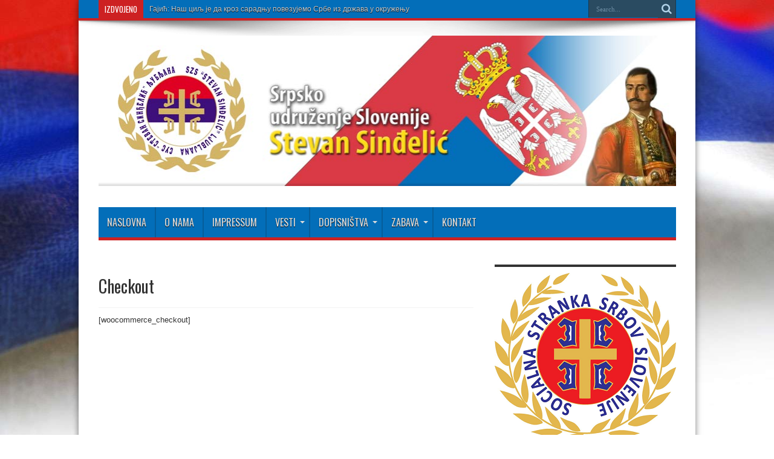

--- FILE ---
content_type: text/html; charset=UTF-8
request_url: https://stevan-sindjelic.org/checkout-2/
body_size: 8433
content:
<!DOCTYPE html>
<html lang="bs-BA" prefix="og: http://ogp.me/ns#">
<head>
<meta charset="UTF-8" />
<link rel="profile" href="https://gmpg.org/xfn/11" />
<link rel="pingback" href="https://stevan-sindjelic.org/xmlrpc.php" />
<title>Checkout &#8211; Stevan Sinđelić</title>
<meta name='robots' content='max-image-preview:large' />
<link rel='dns-prefetch' href='//fonts.googleapis.com' />
<link rel="alternate" type="application/rss+xml" title="Stevan Sinđelić &raquo; novosti" href="https://stevan-sindjelic.org/feed/" />
<script type="text/javascript">
/* <![CDATA[ */
window._wpemojiSettings = {"baseUrl":"https:\/\/s.w.org\/images\/core\/emoji\/15.0.3\/72x72\/","ext":".png","svgUrl":"https:\/\/s.w.org\/images\/core\/emoji\/15.0.3\/svg\/","svgExt":".svg","source":{"concatemoji":"https:\/\/stevan-sindjelic.org\/wp-includes\/js\/wp-emoji-release.min.js"}};
/*! This file is auto-generated */
!function(i,n){var o,s,e;function c(e){try{var t={supportTests:e,timestamp:(new Date).valueOf()};sessionStorage.setItem(o,JSON.stringify(t))}catch(e){}}function p(e,t,n){e.clearRect(0,0,e.canvas.width,e.canvas.height),e.fillText(t,0,0);var t=new Uint32Array(e.getImageData(0,0,e.canvas.width,e.canvas.height).data),r=(e.clearRect(0,0,e.canvas.width,e.canvas.height),e.fillText(n,0,0),new Uint32Array(e.getImageData(0,0,e.canvas.width,e.canvas.height).data));return t.every(function(e,t){return e===r[t]})}function u(e,t,n){switch(t){case"flag":return n(e,"\ud83c\udff3\ufe0f\u200d\u26a7\ufe0f","\ud83c\udff3\ufe0f\u200b\u26a7\ufe0f")?!1:!n(e,"\ud83c\uddfa\ud83c\uddf3","\ud83c\uddfa\u200b\ud83c\uddf3")&&!n(e,"\ud83c\udff4\udb40\udc67\udb40\udc62\udb40\udc65\udb40\udc6e\udb40\udc67\udb40\udc7f","\ud83c\udff4\u200b\udb40\udc67\u200b\udb40\udc62\u200b\udb40\udc65\u200b\udb40\udc6e\u200b\udb40\udc67\u200b\udb40\udc7f");case"emoji":return!n(e,"\ud83d\udc26\u200d\u2b1b","\ud83d\udc26\u200b\u2b1b")}return!1}function f(e,t,n){var r="undefined"!=typeof WorkerGlobalScope&&self instanceof WorkerGlobalScope?new OffscreenCanvas(300,150):i.createElement("canvas"),a=r.getContext("2d",{willReadFrequently:!0}),o=(a.textBaseline="top",a.font="600 32px Arial",{});return e.forEach(function(e){o[e]=t(a,e,n)}),o}function t(e){var t=i.createElement("script");t.src=e,t.defer=!0,i.head.appendChild(t)}"undefined"!=typeof Promise&&(o="wpEmojiSettingsSupports",s=["flag","emoji"],n.supports={everything:!0,everythingExceptFlag:!0},e=new Promise(function(e){i.addEventListener("DOMContentLoaded",e,{once:!0})}),new Promise(function(t){var n=function(){try{var e=JSON.parse(sessionStorage.getItem(o));if("object"==typeof e&&"number"==typeof e.timestamp&&(new Date).valueOf()<e.timestamp+604800&&"object"==typeof e.supportTests)return e.supportTests}catch(e){}return null}();if(!n){if("undefined"!=typeof Worker&&"undefined"!=typeof OffscreenCanvas&&"undefined"!=typeof URL&&URL.createObjectURL&&"undefined"!=typeof Blob)try{var e="postMessage("+f.toString()+"("+[JSON.stringify(s),u.toString(),p.toString()].join(",")+"));",r=new Blob([e],{type:"text/javascript"}),a=new Worker(URL.createObjectURL(r),{name:"wpTestEmojiSupports"});return void(a.onmessage=function(e){c(n=e.data),a.terminate(),t(n)})}catch(e){}c(n=f(s,u,p))}t(n)}).then(function(e){for(var t in e)n.supports[t]=e[t],n.supports.everything=n.supports.everything&&n.supports[t],"flag"!==t&&(n.supports.everythingExceptFlag=n.supports.everythingExceptFlag&&n.supports[t]);n.supports.everythingExceptFlag=n.supports.everythingExceptFlag&&!n.supports.flag,n.DOMReady=!1,n.readyCallback=function(){n.DOMReady=!0}}).then(function(){return e}).then(function(){var e;n.supports.everything||(n.readyCallback(),(e=n.source||{}).concatemoji?t(e.concatemoji):e.wpemoji&&e.twemoji&&(t(e.twemoji),t(e.wpemoji)))}))}((window,document),window._wpemojiSettings);
/* ]]> */
</script>
<style id='wp-emoji-styles-inline-css' type='text/css'>

	img.wp-smiley, img.emoji {
		display: inline !important;
		border: none !important;
		box-shadow: none !important;
		height: 1em !important;
		width: 1em !important;
		margin: 0 0.07em !important;
		vertical-align: -0.1em !important;
		background: none !important;
		padding: 0 !important;
	}
</style>
<link rel='stylesheet' id='wp-block-library-css' href='https://stevan-sindjelic.org/wp-includes/css/dist/block-library/style.min.css' type='text/css' media='all' />
<style id='classic-theme-styles-inline-css' type='text/css'>
/*! This file is auto-generated */
.wp-block-button__link{color:#fff;background-color:#32373c;border-radius:9999px;box-shadow:none;text-decoration:none;padding:calc(.667em + 2px) calc(1.333em + 2px);font-size:1.125em}.wp-block-file__button{background:#32373c;color:#fff;text-decoration:none}
</style>
<style id='global-styles-inline-css' type='text/css'>
:root{--wp--preset--aspect-ratio--square: 1;--wp--preset--aspect-ratio--4-3: 4/3;--wp--preset--aspect-ratio--3-4: 3/4;--wp--preset--aspect-ratio--3-2: 3/2;--wp--preset--aspect-ratio--2-3: 2/3;--wp--preset--aspect-ratio--16-9: 16/9;--wp--preset--aspect-ratio--9-16: 9/16;--wp--preset--color--black: #000000;--wp--preset--color--cyan-bluish-gray: #abb8c3;--wp--preset--color--white: #ffffff;--wp--preset--color--pale-pink: #f78da7;--wp--preset--color--vivid-red: #cf2e2e;--wp--preset--color--luminous-vivid-orange: #ff6900;--wp--preset--color--luminous-vivid-amber: #fcb900;--wp--preset--color--light-green-cyan: #7bdcb5;--wp--preset--color--vivid-green-cyan: #00d084;--wp--preset--color--pale-cyan-blue: #8ed1fc;--wp--preset--color--vivid-cyan-blue: #0693e3;--wp--preset--color--vivid-purple: #9b51e0;--wp--preset--gradient--vivid-cyan-blue-to-vivid-purple: linear-gradient(135deg,rgba(6,147,227,1) 0%,rgb(155,81,224) 100%);--wp--preset--gradient--light-green-cyan-to-vivid-green-cyan: linear-gradient(135deg,rgb(122,220,180) 0%,rgb(0,208,130) 100%);--wp--preset--gradient--luminous-vivid-amber-to-luminous-vivid-orange: linear-gradient(135deg,rgba(252,185,0,1) 0%,rgba(255,105,0,1) 100%);--wp--preset--gradient--luminous-vivid-orange-to-vivid-red: linear-gradient(135deg,rgba(255,105,0,1) 0%,rgb(207,46,46) 100%);--wp--preset--gradient--very-light-gray-to-cyan-bluish-gray: linear-gradient(135deg,rgb(238,238,238) 0%,rgb(169,184,195) 100%);--wp--preset--gradient--cool-to-warm-spectrum: linear-gradient(135deg,rgb(74,234,220) 0%,rgb(151,120,209) 20%,rgb(207,42,186) 40%,rgb(238,44,130) 60%,rgb(251,105,98) 80%,rgb(254,248,76) 100%);--wp--preset--gradient--blush-light-purple: linear-gradient(135deg,rgb(255,206,236) 0%,rgb(152,150,240) 100%);--wp--preset--gradient--blush-bordeaux: linear-gradient(135deg,rgb(254,205,165) 0%,rgb(254,45,45) 50%,rgb(107,0,62) 100%);--wp--preset--gradient--luminous-dusk: linear-gradient(135deg,rgb(255,203,112) 0%,rgb(199,81,192) 50%,rgb(65,88,208) 100%);--wp--preset--gradient--pale-ocean: linear-gradient(135deg,rgb(255,245,203) 0%,rgb(182,227,212) 50%,rgb(51,167,181) 100%);--wp--preset--gradient--electric-grass: linear-gradient(135deg,rgb(202,248,128) 0%,rgb(113,206,126) 100%);--wp--preset--gradient--midnight: linear-gradient(135deg,rgb(2,3,129) 0%,rgb(40,116,252) 100%);--wp--preset--font-size--small: 13px;--wp--preset--font-size--medium: 20px;--wp--preset--font-size--large: 36px;--wp--preset--font-size--x-large: 42px;--wp--preset--spacing--20: 0.44rem;--wp--preset--spacing--30: 0.67rem;--wp--preset--spacing--40: 1rem;--wp--preset--spacing--50: 1.5rem;--wp--preset--spacing--60: 2.25rem;--wp--preset--spacing--70: 3.38rem;--wp--preset--spacing--80: 5.06rem;--wp--preset--shadow--natural: 6px 6px 9px rgba(0, 0, 0, 0.2);--wp--preset--shadow--deep: 12px 12px 50px rgba(0, 0, 0, 0.4);--wp--preset--shadow--sharp: 6px 6px 0px rgba(0, 0, 0, 0.2);--wp--preset--shadow--outlined: 6px 6px 0px -3px rgba(255, 255, 255, 1), 6px 6px rgba(0, 0, 0, 1);--wp--preset--shadow--crisp: 6px 6px 0px rgba(0, 0, 0, 1);}:where(.is-layout-flex){gap: 0.5em;}:where(.is-layout-grid){gap: 0.5em;}body .is-layout-flex{display: flex;}.is-layout-flex{flex-wrap: wrap;align-items: center;}.is-layout-flex > :is(*, div){margin: 0;}body .is-layout-grid{display: grid;}.is-layout-grid > :is(*, div){margin: 0;}:where(.wp-block-columns.is-layout-flex){gap: 2em;}:where(.wp-block-columns.is-layout-grid){gap: 2em;}:where(.wp-block-post-template.is-layout-flex){gap: 1.25em;}:where(.wp-block-post-template.is-layout-grid){gap: 1.25em;}.has-black-color{color: var(--wp--preset--color--black) !important;}.has-cyan-bluish-gray-color{color: var(--wp--preset--color--cyan-bluish-gray) !important;}.has-white-color{color: var(--wp--preset--color--white) !important;}.has-pale-pink-color{color: var(--wp--preset--color--pale-pink) !important;}.has-vivid-red-color{color: var(--wp--preset--color--vivid-red) !important;}.has-luminous-vivid-orange-color{color: var(--wp--preset--color--luminous-vivid-orange) !important;}.has-luminous-vivid-amber-color{color: var(--wp--preset--color--luminous-vivid-amber) !important;}.has-light-green-cyan-color{color: var(--wp--preset--color--light-green-cyan) !important;}.has-vivid-green-cyan-color{color: var(--wp--preset--color--vivid-green-cyan) !important;}.has-pale-cyan-blue-color{color: var(--wp--preset--color--pale-cyan-blue) !important;}.has-vivid-cyan-blue-color{color: var(--wp--preset--color--vivid-cyan-blue) !important;}.has-vivid-purple-color{color: var(--wp--preset--color--vivid-purple) !important;}.has-black-background-color{background-color: var(--wp--preset--color--black) !important;}.has-cyan-bluish-gray-background-color{background-color: var(--wp--preset--color--cyan-bluish-gray) !important;}.has-white-background-color{background-color: var(--wp--preset--color--white) !important;}.has-pale-pink-background-color{background-color: var(--wp--preset--color--pale-pink) !important;}.has-vivid-red-background-color{background-color: var(--wp--preset--color--vivid-red) !important;}.has-luminous-vivid-orange-background-color{background-color: var(--wp--preset--color--luminous-vivid-orange) !important;}.has-luminous-vivid-amber-background-color{background-color: var(--wp--preset--color--luminous-vivid-amber) !important;}.has-light-green-cyan-background-color{background-color: var(--wp--preset--color--light-green-cyan) !important;}.has-vivid-green-cyan-background-color{background-color: var(--wp--preset--color--vivid-green-cyan) !important;}.has-pale-cyan-blue-background-color{background-color: var(--wp--preset--color--pale-cyan-blue) !important;}.has-vivid-cyan-blue-background-color{background-color: var(--wp--preset--color--vivid-cyan-blue) !important;}.has-vivid-purple-background-color{background-color: var(--wp--preset--color--vivid-purple) !important;}.has-black-border-color{border-color: var(--wp--preset--color--black) !important;}.has-cyan-bluish-gray-border-color{border-color: var(--wp--preset--color--cyan-bluish-gray) !important;}.has-white-border-color{border-color: var(--wp--preset--color--white) !important;}.has-pale-pink-border-color{border-color: var(--wp--preset--color--pale-pink) !important;}.has-vivid-red-border-color{border-color: var(--wp--preset--color--vivid-red) !important;}.has-luminous-vivid-orange-border-color{border-color: var(--wp--preset--color--luminous-vivid-orange) !important;}.has-luminous-vivid-amber-border-color{border-color: var(--wp--preset--color--luminous-vivid-amber) !important;}.has-light-green-cyan-border-color{border-color: var(--wp--preset--color--light-green-cyan) !important;}.has-vivid-green-cyan-border-color{border-color: var(--wp--preset--color--vivid-green-cyan) !important;}.has-pale-cyan-blue-border-color{border-color: var(--wp--preset--color--pale-cyan-blue) !important;}.has-vivid-cyan-blue-border-color{border-color: var(--wp--preset--color--vivid-cyan-blue) !important;}.has-vivid-purple-border-color{border-color: var(--wp--preset--color--vivid-purple) !important;}.has-vivid-cyan-blue-to-vivid-purple-gradient-background{background: var(--wp--preset--gradient--vivid-cyan-blue-to-vivid-purple) !important;}.has-light-green-cyan-to-vivid-green-cyan-gradient-background{background: var(--wp--preset--gradient--light-green-cyan-to-vivid-green-cyan) !important;}.has-luminous-vivid-amber-to-luminous-vivid-orange-gradient-background{background: var(--wp--preset--gradient--luminous-vivid-amber-to-luminous-vivid-orange) !important;}.has-luminous-vivid-orange-to-vivid-red-gradient-background{background: var(--wp--preset--gradient--luminous-vivid-orange-to-vivid-red) !important;}.has-very-light-gray-to-cyan-bluish-gray-gradient-background{background: var(--wp--preset--gradient--very-light-gray-to-cyan-bluish-gray) !important;}.has-cool-to-warm-spectrum-gradient-background{background: var(--wp--preset--gradient--cool-to-warm-spectrum) !important;}.has-blush-light-purple-gradient-background{background: var(--wp--preset--gradient--blush-light-purple) !important;}.has-blush-bordeaux-gradient-background{background: var(--wp--preset--gradient--blush-bordeaux) !important;}.has-luminous-dusk-gradient-background{background: var(--wp--preset--gradient--luminous-dusk) !important;}.has-pale-ocean-gradient-background{background: var(--wp--preset--gradient--pale-ocean) !important;}.has-electric-grass-gradient-background{background: var(--wp--preset--gradient--electric-grass) !important;}.has-midnight-gradient-background{background: var(--wp--preset--gradient--midnight) !important;}.has-small-font-size{font-size: var(--wp--preset--font-size--small) !important;}.has-medium-font-size{font-size: var(--wp--preset--font-size--medium) !important;}.has-large-font-size{font-size: var(--wp--preset--font-size--large) !important;}.has-x-large-font-size{font-size: var(--wp--preset--font-size--x-large) !important;}
:where(.wp-block-post-template.is-layout-flex){gap: 1.25em;}:where(.wp-block-post-template.is-layout-grid){gap: 1.25em;}
:where(.wp-block-columns.is-layout-flex){gap: 2em;}:where(.wp-block-columns.is-layout-grid){gap: 2em;}
:root :where(.wp-block-pullquote){font-size: 1.5em;line-height: 1.6;}
</style>
<link rel='stylesheet' id='ditty-news-ticker-font-css' href='https://stevan-sindjelic.org/wp-content/plugins/ditty-news-ticker/legacy/inc/static/libs/fontastic/styles.css' type='text/css' media='all' />
<link rel='stylesheet' id='ditty-news-ticker-css' href='https://stevan-sindjelic.org/wp-content/plugins/ditty-news-ticker/legacy/inc/static/css/style.css' type='text/css' media='all' />
<link rel='stylesheet' id='ditty-displays-css' href='https://stevan-sindjelic.org/wp-content/plugins/ditty-news-ticker/build/dittyDisplays.css' type='text/css' media='all' />
<link rel='stylesheet' id='ditty-fontawesome-css' href='https://stevan-sindjelic.org/wp-content/plugins/ditty-news-ticker/includes/libs/fontawesome-6.4.0/css/all.css' type='text/css' media='' />
<link rel='stylesheet' id='yop-public-css' href='https://stevan-sindjelic.org/wp-content/plugins/yop-poll/public/assets/css/yop-poll-public-6.5.31.css' type='text/css' media='all' />
<link rel='stylesheet' id='tie-style-css' href='https://stevan-sindjelic.org/wp-content/themes/%21sindjelici-2014/style.css' type='text/css' media='all' />
<link rel='stylesheet' id='Oswald-css' href='https://fonts.googleapis.com/css?family=Oswald%3Aregular%2C700' type='text/css' media='all' />
<script type="text/javascript" src="https://stevan-sindjelic.org/wp-includes/js/jquery/jquery.min.js" id="jquery-core-js"></script>
<script type="text/javascript" src="https://stevan-sindjelic.org/wp-includes/js/jquery/jquery-migrate.min.js" id="jquery-migrate-js"></script>
<script type="text/javascript" id="yop-public-js-extra">
/* <![CDATA[ */
var objectL10n = {"yopPollParams":{"urlParams":{"ajax":"https:\/\/stevan-sindjelic.org\/wp-admin\/admin-ajax.php","wpLogin":"https:\/\/stevan-sindjelic.org\/wp-login.php?redirect_to=https%3A%2F%2Fstevan-sindjelic.org%2Fwp-admin%2Fadmin-ajax.php%3Faction%3Dyop_poll_record_wordpress_vote"},"apiParams":{"reCaptcha":{"siteKey":""},"reCaptchaV2Invisible":{"siteKey":""},"reCaptchaV3":{"siteKey":""},"hCaptcha":{"siteKey":""}},"captchaParams":{"imgPath":"https:\/\/stevan-sindjelic.org\/wp-content\/plugins\/yop-poll\/public\/assets\/img\/","url":"https:\/\/stevan-sindjelic.org\/wp-content\/plugins\/yop-poll\/app.php","accessibilityAlt":"Sound icon","accessibilityTitle":"Accessibility option: listen to a question and answer it!","accessibilityDescription":"Type below the <strong>answer<\/strong> to what you hear. Numbers or words:","explanation":"Click or touch the <strong>ANSWER<\/strong>","refreshAlt":"Refresh\/reload icon","refreshTitle":"Refresh\/reload: get new images and accessibility option!"},"voteParams":{"invalidPoll":"Invalid Poll","noAnswersSelected":"No answer selected","minAnswersRequired":"At least {min_answers_allowed} answer(s) required","maxAnswersRequired":"A max of {max_answers_allowed} answer(s) accepted","noAnswerForOther":"No other answer entered","noValueForCustomField":"{custom_field_name} is required","consentNotChecked":"You must agree to our terms and conditions","noCaptchaSelected":"Captcha is required","thankYou":"Thank you for your vote"},"resultsParams":{"singleVote":"vote","multipleVotes":"votes","singleAnswer":"answer","multipleAnswers":"answers"}}};
/* ]]> */
</script>
<script type="text/javascript" src="https://stevan-sindjelic.org/wp-content/plugins/yop-poll/public/assets/js/yop-poll-public-6.5.31.min.js" id="yop-public-js"></script>
<link rel="https://api.w.org/" href="https://stevan-sindjelic.org/wp-json/" /><link rel="alternate" title="JSON" type="application/json" href="https://stevan-sindjelic.org/wp-json/wp/v2/pages/6559" /><link rel="EditURI" type="application/rsd+xml" title="RSD" href="https://stevan-sindjelic.org/xmlrpc.php?rsd" />
<meta name="generator" content="WordPress 6.6" />
<link rel="canonical" href="https://stevan-sindjelic.org/checkout-2/" />
<link rel='shortlink' href='https://stevan-sindjelic.org/?p=6559' />
<link rel="alternate" title="oEmbed (JSON)" type="application/json+oembed" href="https://stevan-sindjelic.org/wp-json/oembed/1.0/embed?url=https%3A%2F%2Fstevan-sindjelic.org%2Fcheckout-2%2F" />
<link rel="alternate" title="oEmbed (XML)" type="text/xml+oembed" href="https://stevan-sindjelic.org/wp-json/oembed/1.0/embed?url=https%3A%2F%2Fstevan-sindjelic.org%2Fcheckout-2%2F&#038;format=xml" />
<link rel="shortcut icon" href="https://stevan-sindjelic.org/wp-content/themes/%21sindjelici-2014/favicon.ico" title="Favicon" /><!--[if IE]>
<script type="text/javascript">jQuery(document).ready(function (){ jQuery(".menu-item").has("ul").children("a").attr("aria-haspopup", "true");});</script>
<![endif]-->
<!--[if lt IE 9]>
<script src="https://stevan-sindjelic.org/wp-content/themes/%21sindjelici-2014/js/html5.js"></script>
<script src="https://stevan-sindjelic.org/wp-content/themes/%21sindjelici-2014/js/selectivizr-min.js"></script>
<![endif]-->
<!--[if IE 8]>
<link rel="stylesheet" type="text/css" media="all" href="https://stevan-sindjelic.org/wp-content/themes/%21sindjelici-2014/css/ie8.css" />
<![endif]-->
<meta http-equiv="X-UA-Compatible" content="IE=edge,chrome=1" />
<meta name="viewport" content="width=device-width, initial-scale=1, maximum-scale=1, user-scalable=no" />
<style type="text/css" media="screen">

body{background:#FFF;}
.background-cover{
	background-color: !important;
	background-image : url('http://stevan-sindjelic.org/wp-content/uploads/2014/11/color-bg.jpg') !important;
	filter: progid:DXImageTransform.Microsoft.AlphaImageLoader(src='http://stevan-sindjelic.org/wp-content/uploads/2014/11/color-bg.jpg',sizingMethod='scale') !important;
	-ms-filter: "progid:DXImageTransform.Microsoft.AlphaImageLoader(src='http://stevan-sindjelic.org/wp-content/uploads/2014/11/color-bg.jpg',sizingMethod='scale')" !important;
}
.top-nav, .top-nav ul ul {background-color:#036eb9;}
#main-nav, #main-nav ul ul, #main-nav ul li.mega-menu .mega-menu-block {background-color:#036eb9 !important;;}
#main-nav ul li {
	border-color: #065d9a;
}
#main-nav ul ul li, #main-nav ul ul li:first-child {
	border-top-color: #065d9a;
}
#main-nav ul li a {
	border-left-color: #065d9a;
}
#main-nav ul ul li, #main-nav ul ul li:first-child {
	border-bottom-color: #065d9a;
}



</style>

</head>
<body id="top" class="page-template-default page page-id-6559">
	<div class="background-cover"></div>
	<div class="wrapper layout-2c">
				<div class="top-nav fade-in animated1 head_brnews">
			<div class="container">
				<div class="search-block">
					<form method="get" id="searchform" action="https://stevan-sindjelic.org/">
						<button class="search-button" type="submit" value="Search"></button>
						<input type="text" id="s" name="s" value="Search..." onfocus="if (this.value == 'Search...') {this.value = '';}" onblur="if (this.value == '') {this.value = 'Search...';}"  />
					</form>
				</div><!-- .search-block /-->
				
					
	<div class="breaking-news">
		<span>Izdvojeno</span>
				
					<ul>
							<li><a href="https://stevan-sindjelic.org/%d0%b3%d0%b0%d1%98%d0%b8%d1%9b-%d0%bd%d0%b0%d1%88-%d1%86%d0%b8%d1%99-%d1%98%d0%b5-%d0%b4%d0%b0-%d0%ba%d1%80%d0%be%d0%b7-%d1%81%d0%b0%d1%80%d0%b0%d0%b4%d1%9a%d1%83-%d0%bf%d0%be%d0%b2%d0%b5%d0%b7%d1%83/" title="Гајић: Наш циљ је да кроз сарадњу повезујемо Србе из држава у окружењу">Гајић: Наш циљ је да кроз сарадњу повезујемо Србе из држава у окружењу</a></li>
							<li><a href="https://stevan-sindjelic.org/veseli-dani-srpske-dijaspore-slovenije-u-ljubljani-2019/" title="&#8220;Veseli dani srpske dijaspore Slovenije&#8221; u Ljubljani 2019.">&#8220;Veseli dani srpske dijaspore Slovenije&#8221; u Ljubljani 2019.</a></li>
							<li><a href="https://stevan-sindjelic.org/cinjenicna-uspesnost-u-lepoj-dezeli-i-jedanaesta-prolazeca-godina/" title="ČINJENIČNA  USPEŠNOST U LEPOJ  DEŽELI I JEDANAESTA PROLAZEĆA GODINA">ČINJENIČNA  USPEŠNOST U LEPOJ  DEŽELI I JEDANAESTA PROLAZEĆA GODINA</a></li>
							<li><a href="https://stevan-sindjelic.org/najlepse-pesme-udruzenja-srpskih-knjizevnika-slovenije-i-njihovih-prijatelja/" title="NAJLEPŠE PESME UDRUŽENJA SRPSKIH KNJIŽEVNIKA SLOVENIJE I NJIHOVIH PRIJATELJA">NAJLEPŠE PESME UDRUŽENJA SRPSKIH KNJIŽEVNIKA SLOVENIJE I NJIHOVIH PRIJATELJA</a></li>
							<li><a href="https://stevan-sindjelic.org/dali-su-slovenacke-sudije-umesane-u-korupciju-i-diskriminaciju/" title="DALI SU SLOVENAČKE SUDIJE UMEŠANE U KORUPCIJU I DISKRIMINACIJU?">DALI SU SLOVENAČKE SUDIJE UMEŠANE U KORUPCIJU I DISKRIMINACIJU?</a></li>
						</ul>
					
						<script type="text/javascript">
			jQuery(document).ready(function(){
								jQuery('.breaking-news ul').innerfade({animationtype: 'fade', speed: 750 , timeout: 3500});
							});
		</script>
	</div> <!-- .breaking-news -->				
			</div>
		</div><!-- .top-menu /-->
		
		<div class="container">
		<header id="theme-header">
		<div class="header-content fade-in animated1">
			<div class="logo">
			<h2>								<a title="Stevan Sinđelić" href="https://stevan-sindjelic.org/">
					<img src="https://stevan-sindjelic.org/wp-content/uploads/2014/12/banersindjelici.jpg" alt="Stevan Sinđelić" /><strong>Stevan Sinđelić Slovenija</strong>
				</a>
			</h2>			</div><!-- .logo /-->
						<div class="clear"></div>
		</div>
									<nav id="main-nav" class="fade-in animated2 fixed-enabled">
				<div class="container">
				<div class="main-menu"><ul id="menu-meni" class="menu"><li id="menu-item-7744" class="menu-item  menu-item-type-custom  menu-item-object-custom  menu-item-home"><a href="https://stevan-sindjelic.org">Naslovna</a></li>
<li id="menu-item-7765" class="menu-item  menu-item-type-post_type  menu-item-object-page"><a href="https://stevan-sindjelic.org/o-nama/">O nama</a></li>
<li id="menu-item-7764" class="menu-item  menu-item-type-post_type  menu-item-object-page"><a href="https://stevan-sindjelic.org/impressum/">Impressum</a></li>
<li id="menu-item-7750" class="menu-item  menu-item-type-custom  menu-item-object-custom  menu-item-has-children"><a href="#">Vesti</a>
<ul class="sub-menu">
	<li id="menu-item-7758" class="menu-item  menu-item-type-taxonomy  menu-item-object-category"><a href="https://stevan-sindjelic.org/category/s10-savez-srpske-dijaspore-slovenije/vesti/c47-tako-mislim/">Tako mislim</a></li>
	<li id="menu-item-7757" class="menu-item  menu-item-type-taxonomy  menu-item-object-category"><a href="https://stevan-sindjelic.org/category/s10-savez-srpske-dijaspore-slovenije/vesti/c48-suoavanja/">Suočavanja</a></li>
	<li id="menu-item-7754" class="menu-item  menu-item-type-taxonomy  menu-item-object-category"><a href="https://stevan-sindjelic.org/category/s10-savez-srpske-dijaspore-slovenije/vesti/c49-poezija/">Poezija</a></li>
	<li id="menu-item-7752" class="menu-item  menu-item-type-taxonomy  menu-item-object-category"><a href="https://stevan-sindjelic.org/category/s10-savez-srpske-dijaspore-slovenije/vesti/c52-ekonomska-propaganda/">Ekonomska propaganda</a></li>
	<li id="menu-item-7755" class="menu-item  menu-item-type-taxonomy  menu-item-object-category"><a href="https://stevan-sindjelic.org/category/s10-savez-srpske-dijaspore-slovenije/vesti/c55-predstavljamo-vam/">Predstavljamo vam</a></li>
	<li id="menu-item-7753" class="menu-item  menu-item-type-taxonomy  menu-item-object-category"><a href="https://stevan-sindjelic.org/category/s10-savez-srpske-dijaspore-slovenije/vesti/c41-intervju/">Intervju</a></li>
	<li id="menu-item-7756" class="menu-item  menu-item-type-taxonomy  menu-item-object-category"><a href="https://stevan-sindjelic.org/category/s10-savez-srpske-dijaspore-slovenije/vesti/c42-reportaa/">Reportaža</a></li>
	<li id="menu-item-7759" class="menu-item  menu-item-type-taxonomy  menu-item-object-category"><a href="https://stevan-sindjelic.org/category/s10-savez-srpske-dijaspore-slovenije/vesti/c53-oglasi/">Oglasi</a></li>
</ul> <!--End Sub Menu -->
</li>
<li id="menu-item-7749" class="menu-item  menu-item-type-custom  menu-item-object-custom  menu-item-has-children"><a href="#">Dopisništva</a>
<ul class="sub-menu">
	<li id="menu-item-7745" class="menu-item  menu-item-type-taxonomy  menu-item-object-category"><a href="https://stevan-sindjelic.org/category/s10-savez-srpske-dijaspore-slovenije/dopisnistva-s10-savez-srpske-dijaspore-slovenije/c46-dopistnitva-iz-evrope-i-sveta/">Dopistništva iz Evrope i Sveta</a></li>
	<li id="menu-item-7746" class="menu-item  menu-item-type-taxonomy  menu-item-object-category"><a href="https://stevan-sindjelic.org/category/s10-savez-srpske-dijaspore-slovenije/dopisnistva-s10-savez-srpske-dijaspore-slovenije/c45-regije/">Dopistništva iz Regije</a></li>
	<li id="menu-item-7747" class="menu-item  menu-item-type-taxonomy  menu-item-object-category"><a href="https://stevan-sindjelic.org/category/s10-savez-srpske-dijaspore-slovenije/dopisnistva-s10-savez-srpske-dijaspore-slovenije/c44-dopistnitva-iz-matice-srbije/">Dopistništva iz Matice Srbije</a></li>
	<li id="menu-item-7748" class="menu-item  menu-item-type-taxonomy  menu-item-object-category"><a href="https://stevan-sindjelic.org/category/s10-savez-srpske-dijaspore-slovenije/dopisnistva-s10-savez-srpske-dijaspore-slovenije/c43-dopistnitva-iz-republike-srpske/">Dopistništva iz Republike Srpske</a></li>
</ul> <!--End Sub Menu -->
</li>
<li id="menu-item-7751" class="menu-item  menu-item-type-custom  menu-item-object-custom  menu-item-has-children"><a href="#">Zabava</a>
<ul class="sub-menu">
	<li id="menu-item-7760" class="menu-item  menu-item-type-taxonomy  menu-item-object-category"><a href="https://stevan-sindjelic.org/category/s10-savez-srpske-dijaspore-slovenije/zabava/c50-smeh/">Smeh</a></li>
	<li id="menu-item-7761" class="menu-item  menu-item-type-taxonomy  menu-item-object-category"><a href="https://stevan-sindjelic.org/category/s10-savez-srpske-dijaspore-slovenije/zabava/c51-sport/">Sport</a></li>
	<li id="menu-item-7762" class="menu-item  menu-item-type-taxonomy  menu-item-object-category"><a href="https://stevan-sindjelic.org/category/s10-savez-srpske-dijaspore-slovenije/zabava/c56-horoskop/">Horoskop</a></li>
</ul> <!--End Sub Menu -->
</li>
<li id="menu-item-7742" class="menu-item  menu-item-type-post_type  menu-item-object-page"><a href="https://stevan-sindjelic.org/kontakt/">Kontakt</a></li>
</ul></div>				</div>
			</nav><!-- .main-nav /-->
		</header><!-- #header /-->

	<div id="main-content" class="container fade-in animated3">
<div class="content-wrap">
	<div class="content">
		
		
		
				
		<article class="post-listing post post-6559 page type-page status-publish hentry">
						<div class="post-inner">
				<h1 class="name post-title entry-title" itemprop="itemReviewed" itemscope itemtype="http://schema.org/Thing"><span itemprop="name">Checkout</span></h1>
				<p class="post-meta"></p>
				<div class="clear"></div>
				<div class="entry">
					
					[woocommerce_checkout]
					
					
									</div><!-- .entry /-->
				<span style="display:none" class="updated">2014-03-28</span>
								<div style="display:none" class="vcard author" itemprop="author" itemscope itemtype="http://schema.org/Person"><strong class="fn" itemprop="name"><a href="https://stevan-sindjelic.org/author/tihomir/" title="Članci od tihomir" rel="author">tihomir</a></strong></div>
				
			</div><!-- .post-inner -->
		</article><!-- .post-listing -->
		
					</div><!-- .content -->

</div> <!-- .content-wrap -->
<aside class="sidebar">
<div id="text-8" class="widget widget_text"><div class="widget-top"><h4> </h4><div class="stripe-line"></div></div>
						<div class="widget-container">			<div class="textwidget"><p><a href="http://sssslovenije.com"><img decoding="async" src="https://stevan-sindjelic.org/wp-content/uploads/2018/06/35433278_2000299510286840_3261119692340723712_n.png" /></a></p>
<p><img decoding="async" src="http://sssslovenije.com/wp-content/uploads/2014/10/Reklama-1-1-300x253.jpg" /></p>
</div>
		</div></div><!-- .widget /--><div id="ads300_250-widget-5" class="widget ads300_250-widget"><div class="widget-top"><h4>SOCIJALNA STRANKA SRBA SLOVENIJE</h4><div class="stripe-line"></div></div>
						<div class="widget-container">		<div  class="ads300-250">
								<div class="ad-cell">
				<a href="http://srpska-dijaspora.org/"  >					<img src=" http://stevan-sindjelic.org/baneri/stranka.gif " alt="" />
				</a>			</div>
				</div>
	</div></div><!-- .widget /-->			<div id="text-html-widget-2" class="text-html-box" style="text-align:center;">
			<a href="http://srpski-knjizevnici.org/"><img src="https://stevan-sindjelic.org/baneri/knjizevnici.gif"></a><br><br>
<a href="http://srpska-dijaspora.org/"><img src="https://stevan-sindjelic.org/baneri/dijaspora.gif"></a>			</div>
		<div id="text-html-widget-6" class="widget text-html"><div class="widget-top"><h4> </h4><div class="stripe-line"></div></div>
						<div class="widget-container"><div ><br><br><img src="https://stevan-sindjelic.org/wp-content/uploads/2020/06/83668870_2613980325527849_607629505432167246_n.jpg">
<br><a href="http://srpska-dijaspora.org/"><img src="https://stevan-sindjelic.org/baneri/stranka2.gif"></a>
				</div><div class="clear"></div></div></div><!-- .widget /--></aside>
<div class="clear"></div>		<div class="clear"></div>
	</div><!-- .container /-->

		</div><!-- .container -->

	<footer id="theme-footer" class="fade-in animated4">
	<div id="footer-widget-area" class="footer-3c container">

	
	

	
	
	</div><!-- #footer-widget-area -->
	<div class="clear"></div>
</footer><!-- .Footer /-->
	<div class="clear"></div>
	<div class="footer-bottom fade-in animated4">
		<div class="container">
						<div class="alignleft">
						</div>
		</div><!-- .Container -->
	</div><!-- .Footer bottom -->

</div><!-- .Wrapper -->
	<div id="topcontrol" class="tieicon-up-open" title="Scroll To Top"></div>
<div id="fb-root"></div>
<script type="text/javascript" src="https://stevan-sindjelic.org/wp-content/plugins/ditty-news-ticker/legacy/inc/static/js/swiped-events.min.js" id="swiped-events-js"></script>
<script type="text/javascript" src="https://stevan-sindjelic.org/wp-includes/js/imagesloaded.min.js" id="imagesloaded-js"></script>
<script type="text/javascript" src="https://stevan-sindjelic.org/wp-includes/js/jquery/ui/effect.min.js" id="jquery-effects-core-js"></script>
<script type="text/javascript" id="ditty-news-ticker-js-extra">
/* <![CDATA[ */
var mtphr_dnt_vars = {"is_rtl":""};
/* ]]> */
</script>
<script type="text/javascript" src="https://stevan-sindjelic.org/wp-content/plugins/ditty-news-ticker/legacy/inc/static/js/ditty-news-ticker.js" id="ditty-news-ticker-js"></script>
<script type="text/javascript" id="tie-scripts-js-extra">
/* <![CDATA[ */
var tie = {"go_to":"Go to...","ajaxurl":"https:\/\/stevan-sindjelic.org\/wp-admin\/admin-ajax.php","your_rating":"Your Rating:","is_singular":"1","reading_indicator":""};
/* ]]> */
</script>
<script type="text/javascript" src="https://stevan-sindjelic.org/wp-content/themes/%21sindjelici-2014/js/tie-scripts.js" id="tie-scripts-js"></script>
<script defer src="https://static.cloudflareinsights.com/beacon.min.js/vcd15cbe7772f49c399c6a5babf22c1241717689176015" integrity="sha512-ZpsOmlRQV6y907TI0dKBHq9Md29nnaEIPlkf84rnaERnq6zvWvPUqr2ft8M1aS28oN72PdrCzSjY4U6VaAw1EQ==" data-cf-beacon='{"version":"2024.11.0","token":"d09ed9c7681d40b990b9f7a1b542d741","r":1,"server_timing":{"name":{"cfCacheStatus":true,"cfEdge":true,"cfExtPri":true,"cfL4":true,"cfOrigin":true,"cfSpeedBrain":true},"location_startswith":null}}' crossorigin="anonymous"></script>
</body>
</html>
